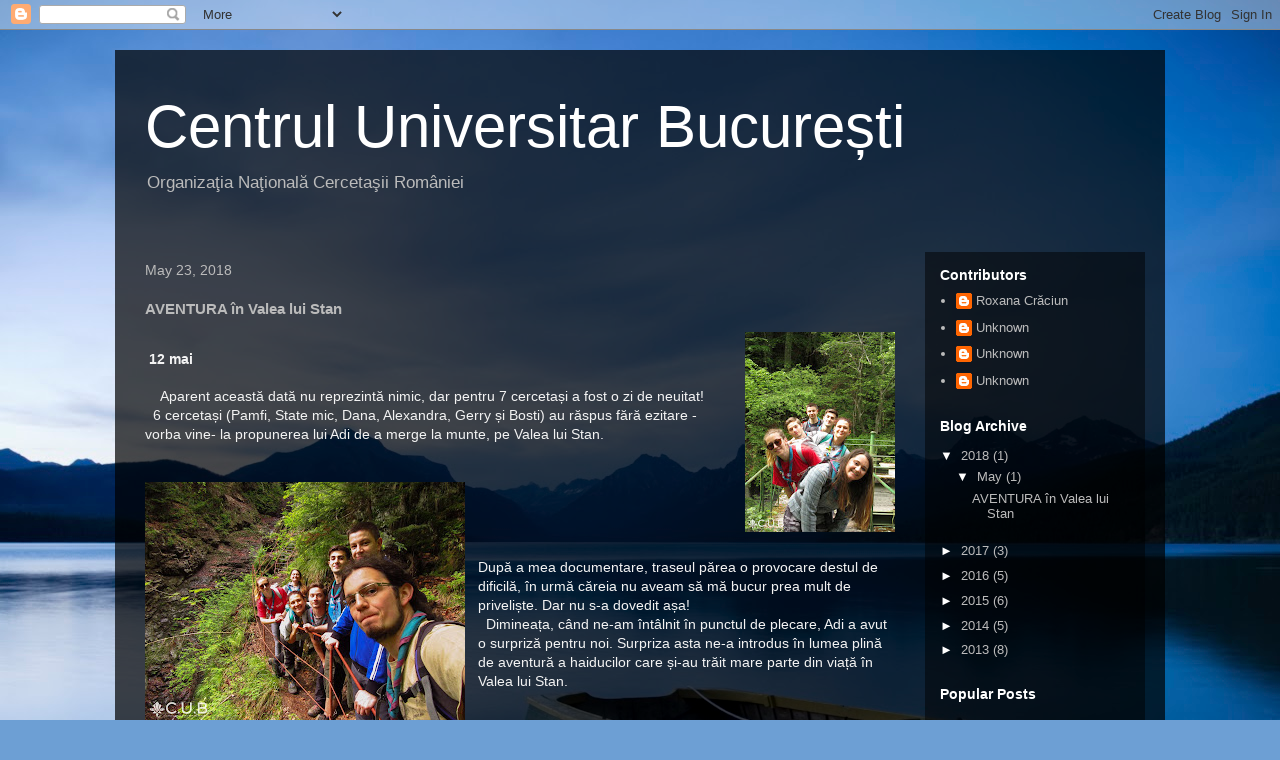

--- FILE ---
content_type: text/html; charset=UTF-8
request_url: http://cubucuresti.blogspot.com/2018/05/aventura-in-valea-lui-stan.html
body_size: 14893
content:
<!DOCTYPE html>
<html class='v2' dir='ltr' lang='en'>
<head>
<link href='https://www.blogger.com/static/v1/widgets/335934321-css_bundle_v2.css' rel='stylesheet' type='text/css'/>
<meta content='width=1100' name='viewport'/>
<meta content='text/html; charset=UTF-8' http-equiv='Content-Type'/>
<meta content='blogger' name='generator'/>
<link href='http://cubucuresti.blogspot.com/favicon.ico' rel='icon' type='image/x-icon'/>
<link href='http://cubucuresti.blogspot.com/2018/05/aventura-in-valea-lui-stan.html' rel='canonical'/>
<link rel="alternate" type="application/atom+xml" title="Centrul Universitar București - Atom" href="http://cubucuresti.blogspot.com/feeds/posts/default" />
<link rel="alternate" type="application/rss+xml" title="Centrul Universitar București - RSS" href="http://cubucuresti.blogspot.com/feeds/posts/default?alt=rss" />
<link rel="service.post" type="application/atom+xml" title="Centrul Universitar București - Atom" href="https://www.blogger.com/feeds/8372546103626502677/posts/default" />

<link rel="alternate" type="application/atom+xml" title="Centrul Universitar București - Atom" href="http://cubucuresti.blogspot.com/feeds/4047089127162907842/comments/default" />
<!--Can't find substitution for tag [blog.ieCssRetrofitLinks]-->
<link href='https://blogger.googleusercontent.com/img/b/R29vZ2xl/AVvXsEj1QrLOLrg1-a9zZPorMA3Xg3O015wEgyfd3oxZ5pM5IOkdVA9iHFw5XbJXtVHS5cC1Hjc1cv-mQBwKM29MTWrr2eIxSI8Gd-7iyvBHZjDrm9_d-gHYQVJCD4KJo09sTkbWhlZZBJgVRGI/s200/IMG_2514.jpg' rel='image_src'/>
<meta content='http://cubucuresti.blogspot.com/2018/05/aventura-in-valea-lui-stan.html' property='og:url'/>
<meta content='AVENTURA în Valea lui Stan' property='og:title'/>
<meta content='     12 mai       Aparent această dată nu reprezintă nimic, dar pentru 7 cercetași a fost o zi de neuitat!    6 cercetași (Pamfi, State mic,...' property='og:description'/>
<meta content='https://blogger.googleusercontent.com/img/b/R29vZ2xl/AVvXsEj1QrLOLrg1-a9zZPorMA3Xg3O015wEgyfd3oxZ5pM5IOkdVA9iHFw5XbJXtVHS5cC1Hjc1cv-mQBwKM29MTWrr2eIxSI8Gd-7iyvBHZjDrm9_d-gHYQVJCD4KJo09sTkbWhlZZBJgVRGI/w1200-h630-p-k-no-nu/IMG_2514.jpg' property='og:image'/>
<title>Centrul Universitar București: AVENTURA în Valea lui Stan</title>
<style id='page-skin-1' type='text/css'><!--
/*
-----------------------------------------------
Blogger Template Style
Name:     Travel
Designer: Sookhee Lee
URL:      www.plyfly.net
----------------------------------------------- */
/* Content
----------------------------------------------- */
body {
font: normal normal 13px 'Trebuchet MS',Trebuchet,sans-serif;
color: #bbbbbb;
background: #6d9fd4 url(//themes.googleusercontent.com/image?id=19E0jdJYtQQfL4EgIcsXAuAGh40o5GqyYJhRm4wI9Hdv_dL7409qnf12Q40TwThVTEfjg) no-repeat fixed top center /* Credit: epicurean (http://www.istockphoto.com/googleimages.php?id=3797455&platform=blogger) */;
}
html body .region-inner {
min-width: 0;
max-width: 100%;
width: auto;
}
a:link {
text-decoration:none;
color: #ff9b00;
}
a:visited {
text-decoration:none;
color: #b87309;
}
a:hover {
text-decoration:underline;
color: #ff9b00;
}
.content-outer .content-cap-top {
height: 0;
background: transparent none repeat-x scroll top center;
}
.content-outer {
margin: 0 auto;
padding-top: 20px;
}
.content-inner {
background: transparent url(//blogblog.com/1kt/travel/bg_black_70.png) repeat scroll top left;
background-position: left -0;
background-color: transparent;
padding: 20px;
}
.main-inner .date-outer {
margin-bottom: 2em;
}
/* Header
----------------------------------------------- */
.header-inner .Header .titlewrapper,
.header-inner .Header .descriptionwrapper {
padding-left: 10px;
padding-right: 10px;
}
.Header h1 {
font: normal normal 60px 'Trebuchet MS',Trebuchet,sans-serif;
color: #ffffff;
}
.Header h1 a {
color: #ffffff;
}
.Header .description {
color: #bbbbbb;
font-size: 130%;
}
/* Tabs
----------------------------------------------- */
.tabs-inner {
margin: 1em 0 0;
padding: 0;
}
.tabs-inner .section {
margin: 0;
}
.tabs-inner .widget ul {
padding: 0;
background: transparent url(https://resources.blogblog.com/blogblog/data/1kt/travel/bg_black_50.png) repeat scroll top center;
}
.tabs-inner .widget li {
border: none;
}
.tabs-inner .widget li a {
display: inline-block;
padding: 1em 1.5em;
color: #ffffff;
font: normal bold 16px 'Trebuchet MS',Trebuchet,sans-serif;
}
.tabs-inner .widget li.selected a,
.tabs-inner .widget li a:hover {
position: relative;
z-index: 1;
background: transparent url(https://resources.blogblog.com/blogblog/data/1kt/travel/bg_black_50.png) repeat scroll top center;
color: #ffffff;
}
/* Headings
----------------------------------------------- */
h2 {
font: normal bold 14px 'Trebuchet MS',Trebuchet,sans-serif;
color: #ffffff;
}
.main-inner h2.date-header {
font: normal normal 14px 'Trebuchet MS',Trebuchet,sans-serif;
color: #bbbbbb;
}
.footer-inner .widget h2,
.sidebar .widget h2 {
padding-bottom: .5em;
}
/* Main
----------------------------------------------- */
.main-inner {
padding: 20px 0;
}
.main-inner .column-center-inner {
padding: 10px 0;
}
.main-inner .column-center-inner .section {
margin: 0 10px;
}
.main-inner .column-right-inner {
margin-left: 20px;
}
.main-inner .fauxcolumn-right-outer .fauxcolumn-inner {
margin-left: 20px;
background: transparent url(https://resources.blogblog.com/blogblog/data/1kt/travel/bg_black_50.png) repeat scroll top left;
}
.main-inner .column-left-inner {
margin-right: 20px;
}
.main-inner .fauxcolumn-left-outer .fauxcolumn-inner {
margin-right: 20px;
background: transparent url(https://resources.blogblog.com/blogblog/data/1kt/travel/bg_black_50.png) repeat scroll top left;
}
.main-inner .column-left-inner,
.main-inner .column-right-inner {
padding: 15px 0;
}
/* Posts
----------------------------------------------- */
h3.post-title {
margin-top: 20px;
}
h3.post-title a {
font: normal bold 20px 'Trebuchet MS',Trebuchet,sans-serif;
color: #ffffff;
}
h3.post-title a:hover {
text-decoration: underline;
}
.main-inner .column-center-outer {
background: transparent none repeat scroll top left;
_background-image: none;
}
.post-body {
line-height: 1.4;
position: relative;
}
.post-header {
margin: 0 0 1em;
line-height: 1.6;
}
.post-footer {
margin: .5em 0;
line-height: 1.6;
}
#blog-pager {
font-size: 140%;
}
#comments {
background: transparent url(//blogblog.com/1kt/travel/bg_black_50.png) repeat scroll top center;
padding: 15px;
}
#comments .comment-author {
padding-top: 1.5em;
}
#comments h4,
#comments .comment-author a,
#comments .comment-timestamp a {
color: #ffffff;
}
#comments .comment-author:first-child {
padding-top: 0;
border-top: none;
}
.avatar-image-container {
margin: .2em 0 0;
}
/* Comments
----------------------------------------------- */
#comments a {
color: #ffffff;
}
.comments .comments-content .icon.blog-author {
background-repeat: no-repeat;
background-image: url([data-uri]);
}
.comments .comments-content .loadmore a {
border-top: 1px solid #ffffff;
border-bottom: 1px solid #ffffff;
}
.comments .comment-thread.inline-thread {
background: transparent;
}
.comments .continue {
border-top: 2px solid #ffffff;
}
/* Widgets
----------------------------------------------- */
.sidebar .widget {
border-bottom: 2px solid transparent;
padding-bottom: 10px;
margin: 10px 0;
}
.sidebar .widget:first-child {
margin-top: 0;
}
.sidebar .widget:last-child {
border-bottom: none;
margin-bottom: 0;
padding-bottom: 0;
}
.footer-inner .widget,
.sidebar .widget {
font: normal normal 13px 'Trebuchet MS',Trebuchet,sans-serif;
color: #bbbbbb;
}
.sidebar .widget a:link {
color: #bbbbbb;
text-decoration: none;
}
.sidebar .widget a:visited {
color: #b87309;
}
.sidebar .widget a:hover {
color: #bbbbbb;
text-decoration: underline;
}
.footer-inner .widget a:link {
color: #ff9b00;
text-decoration: none;
}
.footer-inner .widget a:visited {
color: #b87309;
}
.footer-inner .widget a:hover {
color: #ff9b00;
text-decoration: underline;
}
.widget .zippy {
color: #ffffff;
}
.footer-inner {
background: transparent none repeat scroll top center;
}
/* Mobile
----------------------------------------------- */
body.mobile  {
background-size: 100% auto;
}
body.mobile .AdSense {
margin: 0 -10px;
}
.mobile .body-fauxcolumn-outer {
background: transparent none repeat scroll top left;
}
.mobile .footer-inner .widget a:link {
color: #bbbbbb;
text-decoration: none;
}
.mobile .footer-inner .widget a:visited {
color: #b87309;
}
.mobile-post-outer a {
color: #ffffff;
}
.mobile-link-button {
background-color: #ff9b00;
}
.mobile-link-button a:link, .mobile-link-button a:visited {
color: #ffffff;
}
.mobile-index-contents {
color: #bbbbbb;
}
.mobile .tabs-inner .PageList .widget-content {
background: transparent url(https://resources.blogblog.com/blogblog/data/1kt/travel/bg_black_50.png) repeat scroll top center;
color: #ffffff;
}
.mobile .tabs-inner .PageList .widget-content .pagelist-arrow {
border-left: 1px solid #ffffff;
}

--></style>
<style id='template-skin-1' type='text/css'><!--
body {
min-width: 1050px;
}
.content-outer, .content-fauxcolumn-outer, .region-inner {
min-width: 1050px;
max-width: 1050px;
_width: 1050px;
}
.main-inner .columns {
padding-left: 0;
padding-right: 240px;
}
.main-inner .fauxcolumn-center-outer {
left: 0;
right: 240px;
/* IE6 does not respect left and right together */
_width: expression(this.parentNode.offsetWidth -
parseInt("0") -
parseInt("240px") + 'px');
}
.main-inner .fauxcolumn-left-outer {
width: 0;
}
.main-inner .fauxcolumn-right-outer {
width: 240px;
}
.main-inner .column-left-outer {
width: 0;
right: 100%;
margin-left: -0;
}
.main-inner .column-right-outer {
width: 240px;
margin-right: -240px;
}
#layout {
min-width: 0;
}
#layout .content-outer {
min-width: 0;
width: 800px;
}
#layout .region-inner {
min-width: 0;
width: auto;
}
body#layout div.add_widget {
padding: 8px;
}
body#layout div.add_widget a {
margin-left: 32px;
}
--></style>
<style>
    body {background-image:url(\/\/themes.googleusercontent.com\/image?id=19E0jdJYtQQfL4EgIcsXAuAGh40o5GqyYJhRm4wI9Hdv_dL7409qnf12Q40TwThVTEfjg);}
    
@media (max-width: 200px) { body {background-image:url(\/\/themes.googleusercontent.com\/image?id=19E0jdJYtQQfL4EgIcsXAuAGh40o5GqyYJhRm4wI9Hdv_dL7409qnf12Q40TwThVTEfjg&options=w200);}}
@media (max-width: 400px) and (min-width: 201px) { body {background-image:url(\/\/themes.googleusercontent.com\/image?id=19E0jdJYtQQfL4EgIcsXAuAGh40o5GqyYJhRm4wI9Hdv_dL7409qnf12Q40TwThVTEfjg&options=w400);}}
@media (max-width: 800px) and (min-width: 401px) { body {background-image:url(\/\/themes.googleusercontent.com\/image?id=19E0jdJYtQQfL4EgIcsXAuAGh40o5GqyYJhRm4wI9Hdv_dL7409qnf12Q40TwThVTEfjg&options=w800);}}
@media (max-width: 1200px) and (min-width: 801px) { body {background-image:url(\/\/themes.googleusercontent.com\/image?id=19E0jdJYtQQfL4EgIcsXAuAGh40o5GqyYJhRm4wI9Hdv_dL7409qnf12Q40TwThVTEfjg&options=w1200);}}
/* Last tag covers anything over one higher than the previous max-size cap. */
@media (min-width: 1201px) { body {background-image:url(\/\/themes.googleusercontent.com\/image?id=19E0jdJYtQQfL4EgIcsXAuAGh40o5GqyYJhRm4wI9Hdv_dL7409qnf12Q40TwThVTEfjg&options=w1600);}}
  </style>
<link href='https://www.blogger.com/dyn-css/authorization.css?targetBlogID=8372546103626502677&amp;zx=1cce8b30-b0bf-4cf8-a688-9206170525bf' media='none' onload='if(media!=&#39;all&#39;)media=&#39;all&#39;' rel='stylesheet'/><noscript><link href='https://www.blogger.com/dyn-css/authorization.css?targetBlogID=8372546103626502677&amp;zx=1cce8b30-b0bf-4cf8-a688-9206170525bf' rel='stylesheet'/></noscript>
<meta name='google-adsense-platform-account' content='ca-host-pub-1556223355139109'/>
<meta name='google-adsense-platform-domain' content='blogspot.com'/>

</head>
<body class='loading variant-studio'>
<div class='navbar section' id='navbar' name='Navbar'><div class='widget Navbar' data-version='1' id='Navbar1'><script type="text/javascript">
    function setAttributeOnload(object, attribute, val) {
      if(window.addEventListener) {
        window.addEventListener('load',
          function(){ object[attribute] = val; }, false);
      } else {
        window.attachEvent('onload', function(){ object[attribute] = val; });
      }
    }
  </script>
<div id="navbar-iframe-container"></div>
<script type="text/javascript" src="https://apis.google.com/js/platform.js"></script>
<script type="text/javascript">
      gapi.load("gapi.iframes:gapi.iframes.style.bubble", function() {
        if (gapi.iframes && gapi.iframes.getContext) {
          gapi.iframes.getContext().openChild({
              url: 'https://www.blogger.com/navbar/8372546103626502677?po\x3d4047089127162907842\x26origin\x3dhttp://cubucuresti.blogspot.com',
              where: document.getElementById("navbar-iframe-container"),
              id: "navbar-iframe"
          });
        }
      });
    </script><script type="text/javascript">
(function() {
var script = document.createElement('script');
script.type = 'text/javascript';
script.src = '//pagead2.googlesyndication.com/pagead/js/google_top_exp.js';
var head = document.getElementsByTagName('head')[0];
if (head) {
head.appendChild(script);
}})();
</script>
</div></div>
<div class='body-fauxcolumns'>
<div class='fauxcolumn-outer body-fauxcolumn-outer'>
<div class='cap-top'>
<div class='cap-left'></div>
<div class='cap-right'></div>
</div>
<div class='fauxborder-left'>
<div class='fauxborder-right'></div>
<div class='fauxcolumn-inner'>
</div>
</div>
<div class='cap-bottom'>
<div class='cap-left'></div>
<div class='cap-right'></div>
</div>
</div>
</div>
<div class='content'>
<div class='content-fauxcolumns'>
<div class='fauxcolumn-outer content-fauxcolumn-outer'>
<div class='cap-top'>
<div class='cap-left'></div>
<div class='cap-right'></div>
</div>
<div class='fauxborder-left'>
<div class='fauxborder-right'></div>
<div class='fauxcolumn-inner'>
</div>
</div>
<div class='cap-bottom'>
<div class='cap-left'></div>
<div class='cap-right'></div>
</div>
</div>
</div>
<div class='content-outer'>
<div class='content-cap-top cap-top'>
<div class='cap-left'></div>
<div class='cap-right'></div>
</div>
<div class='fauxborder-left content-fauxborder-left'>
<div class='fauxborder-right content-fauxborder-right'></div>
<div class='content-inner'>
<header>
<div class='header-outer'>
<div class='header-cap-top cap-top'>
<div class='cap-left'></div>
<div class='cap-right'></div>
</div>
<div class='fauxborder-left header-fauxborder-left'>
<div class='fauxborder-right header-fauxborder-right'></div>
<div class='region-inner header-inner'>
<div class='header section' id='header' name='Header'><div class='widget Header' data-version='1' id='Header1'>
<div id='header-inner'>
<div class='titlewrapper'>
<h1 class='title'>
<a href='http://cubucuresti.blogspot.com/'>
Centrul Universitar București
</a>
</h1>
</div>
<div class='descriptionwrapper'>
<p class='description'><span>                           
                             Organizaţia Naţională Cercetaşii României</span></p>
</div>
</div>
</div></div>
</div>
</div>
<div class='header-cap-bottom cap-bottom'>
<div class='cap-left'></div>
<div class='cap-right'></div>
</div>
</div>
</header>
<div class='tabs-outer'>
<div class='tabs-cap-top cap-top'>
<div class='cap-left'></div>
<div class='cap-right'></div>
</div>
<div class='fauxborder-left tabs-fauxborder-left'>
<div class='fauxborder-right tabs-fauxborder-right'></div>
<div class='region-inner tabs-inner'>
<div class='tabs no-items section' id='crosscol' name='Cross-Column'></div>
<div class='tabs no-items section' id='crosscol-overflow' name='Cross-Column 2'></div>
</div>
</div>
<div class='tabs-cap-bottom cap-bottom'>
<div class='cap-left'></div>
<div class='cap-right'></div>
</div>
</div>
<div class='main-outer'>
<div class='main-cap-top cap-top'>
<div class='cap-left'></div>
<div class='cap-right'></div>
</div>
<div class='fauxborder-left main-fauxborder-left'>
<div class='fauxborder-right main-fauxborder-right'></div>
<div class='region-inner main-inner'>
<div class='columns fauxcolumns'>
<div class='fauxcolumn-outer fauxcolumn-center-outer'>
<div class='cap-top'>
<div class='cap-left'></div>
<div class='cap-right'></div>
</div>
<div class='fauxborder-left'>
<div class='fauxborder-right'></div>
<div class='fauxcolumn-inner'>
</div>
</div>
<div class='cap-bottom'>
<div class='cap-left'></div>
<div class='cap-right'></div>
</div>
</div>
<div class='fauxcolumn-outer fauxcolumn-left-outer'>
<div class='cap-top'>
<div class='cap-left'></div>
<div class='cap-right'></div>
</div>
<div class='fauxborder-left'>
<div class='fauxborder-right'></div>
<div class='fauxcolumn-inner'>
</div>
</div>
<div class='cap-bottom'>
<div class='cap-left'></div>
<div class='cap-right'></div>
</div>
</div>
<div class='fauxcolumn-outer fauxcolumn-right-outer'>
<div class='cap-top'>
<div class='cap-left'></div>
<div class='cap-right'></div>
</div>
<div class='fauxborder-left'>
<div class='fauxborder-right'></div>
<div class='fauxcolumn-inner'>
</div>
</div>
<div class='cap-bottom'>
<div class='cap-left'></div>
<div class='cap-right'></div>
</div>
</div>
<!-- corrects IE6 width calculation -->
<div class='columns-inner'>
<div class='column-center-outer'>
<div class='column-center-inner'>
<div class='main section' id='main' name='Main'><div class='widget Blog' data-version='1' id='Blog1'>
<div class='blog-posts hfeed'>

          <div class="date-outer">
        
<h2 class='date-header'><span>May 23, 2018</span></h2>

          <div class="date-posts">
        
<div class='post-outer'>
<div class='post hentry uncustomized-post-template' itemprop='blogPost' itemscope='itemscope' itemtype='http://schema.org/BlogPosting'>
<meta content='https://blogger.googleusercontent.com/img/b/R29vZ2xl/AVvXsEj1QrLOLrg1-a9zZPorMA3Xg3O015wEgyfd3oxZ5pM5IOkdVA9iHFw5XbJXtVHS5cC1Hjc1cv-mQBwKM29MTWrr2eIxSI8Gd-7iyvBHZjDrm9_d-gHYQVJCD4KJo09sTkbWhlZZBJgVRGI/s200/IMG_2514.jpg' itemprop='image_url'/>
<meta content='8372546103626502677' itemprop='blogId'/>
<meta content='4047089127162907842' itemprop='postId'/>
<a name='4047089127162907842'></a>
<h3 class='post-title entry-title' itemprop='name'>
AVENTURA în Valea lui Stan
</h3>
<div class='post-header'>
<div class='post-header-line-1'></div>
</div>
<div class='post-body entry-content' id='post-body-4047089127162907842' itemprop='description articleBody'>
<div style="height: 0px;">
<a href="https://blogger.googleusercontent.com/img/b/R29vZ2xl/AVvXsEj1QrLOLrg1-a9zZPorMA3Xg3O015wEgyfd3oxZ5pM5IOkdVA9iHFw5XbJXtVHS5cC1Hjc1cv-mQBwKM29MTWrr2eIxSI8Gd-7iyvBHZjDrm9_d-gHYQVJCD4KJo09sTkbWhlZZBJgVRGI/s1600/IMG_2514.jpg" imageanchor="1" style="clear: right; float: right; margin-bottom: 1em; margin-left: 1em;"><span style="color: #f3f3f3;"><img border="0" data-original-height="1600" data-original-width="1200" height="200" src="https://blogger.googleusercontent.com/img/b/R29vZ2xl/AVvXsEj1QrLOLrg1-a9zZPorMA3Xg3O015wEgyfd3oxZ5pM5IOkdVA9iHFw5XbJXtVHS5cC1Hjc1cv-mQBwKM29MTWrr2eIxSI8Gd-7iyvBHZjDrm9_d-gHYQVJCD4KJo09sTkbWhlZZBJgVRGI/s200/IMG_2514.jpg" width="150" /></span></a><br />
<h4>
<span style="color: #f3f3f3;"><b>&nbsp;<span style="font-family: &quot;helvetica&quot; , &quot;arial&quot; , sans-serif;"><span style="font-size: 14px; white-space: pre-wrap;">12 mai</span></span></b></span></h4>
<br />
<span style="color: #f3f3f3; font-family: &quot;helvetica&quot; , &quot;arial&quot; , sans-serif;"><span style="font-size: 14px; white-space: pre-wrap;">  </span></span><span style="color: #f3f3f3; font-family: &quot;helvetica&quot; , &quot;arial&quot; , sans-serif; font-size: 14px; white-space: pre-wrap;">  Aparent această dată nu reprezintă nimic, dar pentru 7 cercetași a fost o zi de neuitat! </span><br />
<span style="color: #f3f3f3; font-family: &quot;helvetica&quot; , &quot;arial&quot; , sans-serif;"><span style="font-size: 14px; white-space: pre-wrap;">  6 cercetași (Pamfi, State mic, Dana, Alexandra, Gerry și Bosti) au răspus fără ezitare -vorba vine- la propunerea lui Adi de a merge la munte, pe Valea lui Stan. </span></span><br />
<span style="color: #f3f3f3; font-family: &quot;helvetica&quot; , &quot;arial&quot; , sans-serif;"><span style="font-size: 14px; white-space: pre-wrap;"><br /></span></span> <span style="color: #f3f3f3; font-family: &quot;helvetica&quot; , &quot;arial&quot; , sans-serif;"><span style="font-size: 14px; white-space: pre-wrap;"><br /></span></span> <a href="https://blogger.googleusercontent.com/img/b/R29vZ2xl/AVvXsEggeD85Cj3sZwsM1FT4gfsYmVsymOtg-YpWfn0ivq5h4PpUpW3J-i2E4AGKu74U9RerI_-RPlgnuzsE6aZp_2mTGBrPmBmyYX8KfKZRdYragZKF58CJoynn3ZmvwAGDX5N9qTiaf0j1C_I/s1600/IMG_2403.jpg" imageanchor="1" style="clear: left; float: left; margin-bottom: 1em; margin-right: 1em;"><span style="color: #f3f3f3;"><img border="0" data-original-height="1200" data-original-width="1600" height="240" src="https://blogger.googleusercontent.com/img/b/R29vZ2xl/AVvXsEggeD85Cj3sZwsM1FT4gfsYmVsymOtg-YpWfn0ivq5h4PpUpW3J-i2E4AGKu74U9RerI_-RPlgnuzsE6aZp_2mTGBrPmBmyYX8KfKZRdYragZKF58CJoynn3ZmvwAGDX5N9qTiaf0j1C_I/s320/IMG_2403.jpg" width="320" /></span></a><span style="color: #f3f3f3; font-family: &quot;helvetica&quot; , &quot;arial&quot; , sans-serif;"><span style="font-size: 14px; white-space: pre-wrap;">  </span></span><br />
<span style="color: #f3f3f3; font-family: &quot;helvetica&quot; , &quot;arial&quot; , sans-serif;"><span style="font-size: 14px; white-space: pre-wrap;"><br /></span></span> <span style="color: #f3f3f3; font-family: &quot;helvetica&quot; , &quot;arial&quot; , sans-serif;"><span style="font-size: 14px; white-space: pre-wrap;"><br /></span></span> <span style="color: #f3f3f3; font-family: &quot;helvetica&quot; , &quot;arial&quot; , sans-serif;"><span style="font-size: 14px; white-space: pre-wrap;"><br /></span></span> <span style="color: #f3f3f3; font-family: &quot;helvetica&quot; , &quot;arial&quot; , sans-serif;"><span style="font-size: 14px; white-space: pre-wrap;">După a mea documentare, traseul părea o provocare destul de dificilă, în urmă căreia nu aveam să mă bucur prea mult de priveliște. Dar nu s-a dovedit așa! </span></span><br />
<span style="color: #f3f3f3; font-family: &quot;helvetica&quot; , &quot;arial&quot; , sans-serif;"><span style="font-size: 14px; white-space: pre-wrap;">  Dimineața, când ne-am întâlnit în punctul de plecare, Adi a avut o surpriză pentru noi. Surpriza asta ne-a introdus în lumea plină de aventură a haiducilor care și-au trăit mare parte din viață în Valea lui Stan. </span></span><br />
<span style="color: #f3f3f3; font-family: &quot;helvetica&quot; , &quot;arial&quot; , sans-serif;"><span style="font-size: 14px; white-space: pre-wrap;">  </span></span><br />
<br />
<br />
<br />
<br />
<br />
<br />
<div class="separator" style="clear: both; text-align: center;">
<span style="color: #f3f3f3; font-family: &quot;helvetica&quot; , &quot;arial&quot; , sans-serif;"></span></div>
<div class="separator" style="clear: both; text-align: center;">
<span style="color: #f3f3f3; font-family: &quot;helvetica&quot; , &quot;arial&quot; , sans-serif;"></span><a href="https://blogger.googleusercontent.com/img/b/R29vZ2xl/AVvXsEjoVTCe0Pe8BDwHrMgBGy4KIUKeLOoE-XQQxg3lCbby6yNDi6unwCaVlEbqwVw_rjrzay9jxDOOJ9RpBH-oC8cKhKftZ1hYQ_IqBDZcqv97kxJ_zKK0jzPDbnXDP7b5venpDIWmz6Z3_vU/s1600/IMG_2454.jpg" imageanchor="1" style="margin-left: 1em; margin-right: 1em;"><img border="0" data-original-height="1200" data-original-width="1600" height="480" src="https://blogger.googleusercontent.com/img/b/R29vZ2xl/AVvXsEjoVTCe0Pe8BDwHrMgBGy4KIUKeLOoE-XQQxg3lCbby6yNDi6unwCaVlEbqwVw_rjrzay9jxDOOJ9RpBH-oC8cKhKftZ1hYQ_IqBDZcqv97kxJ_zKK0jzPDbnXDP7b5venpDIWmz6Z3_vU/s640/IMG_2454.jpg" width="640" /></a></div>
<a href="https://blogger.googleusercontent.com/img/b/R29vZ2xl/AVvXsEgtSUd7U-ORqPw1aMCckPbtpnatP3kietVn0JIhy5yyFnb2xCGAw0h1LdT0feE2JSQPxbHvfPIWlkg_Tg4c6Ld4WSjZnG1VY_dlgqSDkWDqb1TIrHqMWq1qCtGJBoYq5CYpNL5D_VhXRsw/s1600/20180512_154215.jpg" imageanchor="1" style="clear: left; float: left; margin-bottom: 1em; margin-right: 1em;"><img border="0" data-original-height="1600" data-original-width="1200" height="320" src="https://blogger.googleusercontent.com/img/b/R29vZ2xl/AVvXsEgtSUd7U-ORqPw1aMCckPbtpnatP3kietVn0JIhy5yyFnb2xCGAw0h1LdT0feE2JSQPxbHvfPIWlkg_Tg4c6Ld4WSjZnG1VY_dlgqSDkWDqb1TIrHqMWq1qCtGJBoYq5CYpNL5D_VhXRsw/s320/20180512_154215.jpg" width="240" /></a><span style="color: #f3f3f3; font-family: &quot;helvetica&quot; , &quot;arial&quot; , sans-serif;"></span><br />
<br />
<span style="color: #f3f3f3; font-family: &quot;helvetica&quot; , &quot;arial&quot; , sans-serif;">Pregătiți de tot, am pornit la drum. Ziua ne promitea nori și ploaie, doar că nu a știut că noi o avem pe Ra, Alexandra, care ne-a adus soarele tot traseul cu ale ei predicții și incantații.</span><br />
<span style="color: #f3f3f3; font-family: &quot;helvetica&quot; , &quot;arial&quot; , sans-serif;"><span style="font-size: 14px; white-space: pre-wrap;">  Pozele nu au lipsit și nici micile provocări între haiduci. La final, echipa haiducitelor a câștigat, ultima probă fiind cea a înțelepciunii. </span></span><span style="color: #f3f3f3; font-family: helvetica, arial, sans-serif; font-size: 14px; white-space: pre-wrap;"> </span><br />
<span style="color: #f3f3f3;"><span style="font-family: &quot;helvetica&quot; , &quot;arial&quot; , sans-serif;"><span style="font-size: 14px; white-space: pre-wrap;">Nu știu cât de bine vă puteți imagina cum ne-am simțit, dar un lucru e cert, nu lăsați asemenea ocazii să treacă pe lângă voi</span></span>!</span><br />
<span style="color: #f3f3f3;"><br /></span> <span style="color: #f3f3f3;"><br /></span> <span style="color: #f3f3f3;">//Articol scris de Ana-Maria Pamfile (Pamfi)</span></div>
<div style='clear: both;'></div>
</div>
<div class='post-footer'>
<div class='post-footer-line post-footer-line-1'>
<span class='post-author vcard'>
Posted by
<span class='fn' itemprop='author' itemscope='itemscope' itemtype='http://schema.org/Person'>
<meta content='https://www.blogger.com/profile/04940465701463576544' itemprop='url'/>
<a class='g-profile' href='https://www.blogger.com/profile/04940465701463576544' rel='author' title='author profile'>
<span itemprop='name'>Roxana Crăciun</span>
</a>
</span>
</span>
<span class='post-timestamp'>
at
<meta content='http://cubucuresti.blogspot.com/2018/05/aventura-in-valea-lui-stan.html' itemprop='url'/>
<a class='timestamp-link' href='http://cubucuresti.blogspot.com/2018/05/aventura-in-valea-lui-stan.html' rel='bookmark' title='permanent link'><abbr class='published' itemprop='datePublished' title='2018-05-23T13:01:00-07:00'>1:01&#8239;PM</abbr></a>
</span>
<span class='post-comment-link'>
</span>
<span class='post-icons'>
<span class='item-control blog-admin pid-1109276594'>
<a href='https://www.blogger.com/post-edit.g?blogID=8372546103626502677&postID=4047089127162907842&from=pencil' title='Edit Post'>
<img alt='' class='icon-action' height='18' src='https://resources.blogblog.com/img/icon18_edit_allbkg.gif' width='18'/>
</a>
</span>
</span>
<div class='post-share-buttons goog-inline-block'>
<a class='goog-inline-block share-button sb-email' href='https://www.blogger.com/share-post.g?blogID=8372546103626502677&postID=4047089127162907842&target=email' target='_blank' title='Email This'><span class='share-button-link-text'>Email This</span></a><a class='goog-inline-block share-button sb-blog' href='https://www.blogger.com/share-post.g?blogID=8372546103626502677&postID=4047089127162907842&target=blog' onclick='window.open(this.href, "_blank", "height=270,width=475"); return false;' target='_blank' title='BlogThis!'><span class='share-button-link-text'>BlogThis!</span></a><a class='goog-inline-block share-button sb-twitter' href='https://www.blogger.com/share-post.g?blogID=8372546103626502677&postID=4047089127162907842&target=twitter' target='_blank' title='Share to X'><span class='share-button-link-text'>Share to X</span></a><a class='goog-inline-block share-button sb-facebook' href='https://www.blogger.com/share-post.g?blogID=8372546103626502677&postID=4047089127162907842&target=facebook' onclick='window.open(this.href, "_blank", "height=430,width=640"); return false;' target='_blank' title='Share to Facebook'><span class='share-button-link-text'>Share to Facebook</span></a><a class='goog-inline-block share-button sb-pinterest' href='https://www.blogger.com/share-post.g?blogID=8372546103626502677&postID=4047089127162907842&target=pinterest' target='_blank' title='Share to Pinterest'><span class='share-button-link-text'>Share to Pinterest</span></a>
</div>
</div>
<div class='post-footer-line post-footer-line-2'>
<span class='post-labels'>
</span>
</div>
<div class='post-footer-line post-footer-line-3'>
<span class='post-location'>
</span>
</div>
</div>
</div>
<div class='comments' id='comments'>
<a name='comments'></a>
<h4>No comments:</h4>
<div id='Blog1_comments-block-wrapper'>
<dl class='avatar-comment-indent' id='comments-block'>
</dl>
</div>
<p class='comment-footer'>
<div class='comment-form'>
<a name='comment-form'></a>
<h4 id='comment-post-message'>Post a Comment</h4>
<p>
</p>
<a href='https://www.blogger.com/comment/frame/8372546103626502677?po=4047089127162907842&hl=en&saa=85391&origin=http://cubucuresti.blogspot.com' id='comment-editor-src'></a>
<iframe allowtransparency='true' class='blogger-iframe-colorize blogger-comment-from-post' frameborder='0' height='410px' id='comment-editor' name='comment-editor' src='' width='100%'></iframe>
<script src='https://www.blogger.com/static/v1/jsbin/2830521187-comment_from_post_iframe.js' type='text/javascript'></script>
<script type='text/javascript'>
      BLOG_CMT_createIframe('https://www.blogger.com/rpc_relay.html');
    </script>
</div>
</p>
</div>
</div>

        </div></div>
      
</div>
<div class='blog-pager' id='blog-pager'>
<span id='blog-pager-older-link'>
<a class='blog-pager-older-link' href='http://cubucuresti.blogspot.com/2017/07/moot.html' id='Blog1_blog-pager-older-link' title='Older Post'>Older Post</a>
</span>
<a class='home-link' href='http://cubucuresti.blogspot.com/'>Home</a>
</div>
<div class='clear'></div>
<div class='post-feeds'>
<div class='feed-links'>
Subscribe to:
<a class='feed-link' href='http://cubucuresti.blogspot.com/feeds/4047089127162907842/comments/default' target='_blank' type='application/atom+xml'>Post Comments (Atom)</a>
</div>
</div>
</div></div>
</div>
</div>
<div class='column-left-outer'>
<div class='column-left-inner'>
<aside>
</aside>
</div>
</div>
<div class='column-right-outer'>
<div class='column-right-inner'>
<aside>
<div class='sidebar section' id='sidebar-right-1'>
<div class='widget Profile' data-version='1' id='Profile1'>
<h2>Contributors</h2>
<div class='widget-content'>
<ul>
<li><a class='profile-name-link g-profile' href='https://www.blogger.com/profile/04940465701463576544' style='background-image: url(//www.blogger.com/img/logo-16.png);'>Roxana Crăciun</a></li>
<li><a class='profile-name-link g-profile' href='https://www.blogger.com/profile/07509517312069916429' style='background-image: url(//www.blogger.com/img/logo-16.png);'>Unknown</a></li>
<li><a class='profile-name-link g-profile' href='https://www.blogger.com/profile/06219561292914749520' style='background-image: url(//www.blogger.com/img/logo-16.png);'>Unknown</a></li>
<li><a class='profile-name-link g-profile' href='https://www.blogger.com/profile/13673702302562727857' style='background-image: url(//www.blogger.com/img/logo-16.png);'>Unknown</a></li>
</ul>
<div class='clear'></div>
</div>
</div><div class='widget BlogArchive' data-version='1' id='BlogArchive1'>
<h2>Blog Archive</h2>
<div class='widget-content'>
<div id='ArchiveList'>
<div id='BlogArchive1_ArchiveList'>
<ul class='hierarchy'>
<li class='archivedate expanded'>
<a class='toggle' href='javascript:void(0)'>
<span class='zippy toggle-open'>

        &#9660;&#160;
      
</span>
</a>
<a class='post-count-link' href='http://cubucuresti.blogspot.com/2018/'>
2018
</a>
<span class='post-count' dir='ltr'>(1)</span>
<ul class='hierarchy'>
<li class='archivedate expanded'>
<a class='toggle' href='javascript:void(0)'>
<span class='zippy toggle-open'>

        &#9660;&#160;
      
</span>
</a>
<a class='post-count-link' href='http://cubucuresti.blogspot.com/2018/05/'>
May
</a>
<span class='post-count' dir='ltr'>(1)</span>
<ul class='posts'>
<li><a href='http://cubucuresti.blogspot.com/2018/05/aventura-in-valea-lui-stan.html'>AVENTURA în Valea lui Stan</a></li>
</ul>
</li>
</ul>
</li>
</ul>
<ul class='hierarchy'>
<li class='archivedate collapsed'>
<a class='toggle' href='javascript:void(0)'>
<span class='zippy'>

        &#9658;&#160;
      
</span>
</a>
<a class='post-count-link' href='http://cubucuresti.blogspot.com/2017/'>
2017
</a>
<span class='post-count' dir='ltr'>(3)</span>
<ul class='hierarchy'>
<li class='archivedate collapsed'>
<a class='toggle' href='javascript:void(0)'>
<span class='zippy'>

        &#9658;&#160;
      
</span>
</a>
<a class='post-count-link' href='http://cubucuresti.blogspot.com/2017/07/'>
July
</a>
<span class='post-count' dir='ltr'>(3)</span>
</li>
</ul>
</li>
</ul>
<ul class='hierarchy'>
<li class='archivedate collapsed'>
<a class='toggle' href='javascript:void(0)'>
<span class='zippy'>

        &#9658;&#160;
      
</span>
</a>
<a class='post-count-link' href='http://cubucuresti.blogspot.com/2016/'>
2016
</a>
<span class='post-count' dir='ltr'>(5)</span>
<ul class='hierarchy'>
<li class='archivedate collapsed'>
<a class='toggle' href='javascript:void(0)'>
<span class='zippy'>

        &#9658;&#160;
      
</span>
</a>
<a class='post-count-link' href='http://cubucuresti.blogspot.com/2016/12/'>
December
</a>
<span class='post-count' dir='ltr'>(1)</span>
</li>
</ul>
<ul class='hierarchy'>
<li class='archivedate collapsed'>
<a class='toggle' href='javascript:void(0)'>
<span class='zippy'>

        &#9658;&#160;
      
</span>
</a>
<a class='post-count-link' href='http://cubucuresti.blogspot.com/2016/11/'>
November
</a>
<span class='post-count' dir='ltr'>(1)</span>
</li>
</ul>
<ul class='hierarchy'>
<li class='archivedate collapsed'>
<a class='toggle' href='javascript:void(0)'>
<span class='zippy'>

        &#9658;&#160;
      
</span>
</a>
<a class='post-count-link' href='http://cubucuresti.blogspot.com/2016/09/'>
September
</a>
<span class='post-count' dir='ltr'>(1)</span>
</li>
</ul>
<ul class='hierarchy'>
<li class='archivedate collapsed'>
<a class='toggle' href='javascript:void(0)'>
<span class='zippy'>

        &#9658;&#160;
      
</span>
</a>
<a class='post-count-link' href='http://cubucuresti.blogspot.com/2016/04/'>
April
</a>
<span class='post-count' dir='ltr'>(1)</span>
</li>
</ul>
<ul class='hierarchy'>
<li class='archivedate collapsed'>
<a class='toggle' href='javascript:void(0)'>
<span class='zippy'>

        &#9658;&#160;
      
</span>
</a>
<a class='post-count-link' href='http://cubucuresti.blogspot.com/2016/03/'>
March
</a>
<span class='post-count' dir='ltr'>(1)</span>
</li>
</ul>
</li>
</ul>
<ul class='hierarchy'>
<li class='archivedate collapsed'>
<a class='toggle' href='javascript:void(0)'>
<span class='zippy'>

        &#9658;&#160;
      
</span>
</a>
<a class='post-count-link' href='http://cubucuresti.blogspot.com/2015/'>
2015
</a>
<span class='post-count' dir='ltr'>(6)</span>
<ul class='hierarchy'>
<li class='archivedate collapsed'>
<a class='toggle' href='javascript:void(0)'>
<span class='zippy'>

        &#9658;&#160;
      
</span>
</a>
<a class='post-count-link' href='http://cubucuresti.blogspot.com/2015/12/'>
December
</a>
<span class='post-count' dir='ltr'>(1)</span>
</li>
</ul>
<ul class='hierarchy'>
<li class='archivedate collapsed'>
<a class='toggle' href='javascript:void(0)'>
<span class='zippy'>

        &#9658;&#160;
      
</span>
</a>
<a class='post-count-link' href='http://cubucuresti.blogspot.com/2015/11/'>
November
</a>
<span class='post-count' dir='ltr'>(1)</span>
</li>
</ul>
<ul class='hierarchy'>
<li class='archivedate collapsed'>
<a class='toggle' href='javascript:void(0)'>
<span class='zippy'>

        &#9658;&#160;
      
</span>
</a>
<a class='post-count-link' href='http://cubucuresti.blogspot.com/2015/09/'>
September
</a>
<span class='post-count' dir='ltr'>(2)</span>
</li>
</ul>
<ul class='hierarchy'>
<li class='archivedate collapsed'>
<a class='toggle' href='javascript:void(0)'>
<span class='zippy'>

        &#9658;&#160;
      
</span>
</a>
<a class='post-count-link' href='http://cubucuresti.blogspot.com/2015/04/'>
April
</a>
<span class='post-count' dir='ltr'>(1)</span>
</li>
</ul>
<ul class='hierarchy'>
<li class='archivedate collapsed'>
<a class='toggle' href='javascript:void(0)'>
<span class='zippy'>

        &#9658;&#160;
      
</span>
</a>
<a class='post-count-link' href='http://cubucuresti.blogspot.com/2015/02/'>
February
</a>
<span class='post-count' dir='ltr'>(1)</span>
</li>
</ul>
</li>
</ul>
<ul class='hierarchy'>
<li class='archivedate collapsed'>
<a class='toggle' href='javascript:void(0)'>
<span class='zippy'>

        &#9658;&#160;
      
</span>
</a>
<a class='post-count-link' href='http://cubucuresti.blogspot.com/2014/'>
2014
</a>
<span class='post-count' dir='ltr'>(5)</span>
<ul class='hierarchy'>
<li class='archivedate collapsed'>
<a class='toggle' href='javascript:void(0)'>
<span class='zippy'>

        &#9658;&#160;
      
</span>
</a>
<a class='post-count-link' href='http://cubucuresti.blogspot.com/2014/11/'>
November
</a>
<span class='post-count' dir='ltr'>(1)</span>
</li>
</ul>
<ul class='hierarchy'>
<li class='archivedate collapsed'>
<a class='toggle' href='javascript:void(0)'>
<span class='zippy'>

        &#9658;&#160;
      
</span>
</a>
<a class='post-count-link' href='http://cubucuresti.blogspot.com/2014/10/'>
October
</a>
<span class='post-count' dir='ltr'>(1)</span>
</li>
</ul>
<ul class='hierarchy'>
<li class='archivedate collapsed'>
<a class='toggle' href='javascript:void(0)'>
<span class='zippy'>

        &#9658;&#160;
      
</span>
</a>
<a class='post-count-link' href='http://cubucuresti.blogspot.com/2014/07/'>
July
</a>
<span class='post-count' dir='ltr'>(1)</span>
</li>
</ul>
<ul class='hierarchy'>
<li class='archivedate collapsed'>
<a class='toggle' href='javascript:void(0)'>
<span class='zippy'>

        &#9658;&#160;
      
</span>
</a>
<a class='post-count-link' href='http://cubucuresti.blogspot.com/2014/04/'>
April
</a>
<span class='post-count' dir='ltr'>(1)</span>
</li>
</ul>
<ul class='hierarchy'>
<li class='archivedate collapsed'>
<a class='toggle' href='javascript:void(0)'>
<span class='zippy'>

        &#9658;&#160;
      
</span>
</a>
<a class='post-count-link' href='http://cubucuresti.blogspot.com/2014/03/'>
March
</a>
<span class='post-count' dir='ltr'>(1)</span>
</li>
</ul>
</li>
</ul>
<ul class='hierarchy'>
<li class='archivedate collapsed'>
<a class='toggle' href='javascript:void(0)'>
<span class='zippy'>

        &#9658;&#160;
      
</span>
</a>
<a class='post-count-link' href='http://cubucuresti.blogspot.com/2013/'>
2013
</a>
<span class='post-count' dir='ltr'>(8)</span>
<ul class='hierarchy'>
<li class='archivedate collapsed'>
<a class='toggle' href='javascript:void(0)'>
<span class='zippy'>

        &#9658;&#160;
      
</span>
</a>
<a class='post-count-link' href='http://cubucuresti.blogspot.com/2013/12/'>
December
</a>
<span class='post-count' dir='ltr'>(1)</span>
</li>
</ul>
<ul class='hierarchy'>
<li class='archivedate collapsed'>
<a class='toggle' href='javascript:void(0)'>
<span class='zippy'>

        &#9658;&#160;
      
</span>
</a>
<a class='post-count-link' href='http://cubucuresti.blogspot.com/2013/11/'>
November
</a>
<span class='post-count' dir='ltr'>(1)</span>
</li>
</ul>
<ul class='hierarchy'>
<li class='archivedate collapsed'>
<a class='toggle' href='javascript:void(0)'>
<span class='zippy'>

        &#9658;&#160;
      
</span>
</a>
<a class='post-count-link' href='http://cubucuresti.blogspot.com/2013/08/'>
August
</a>
<span class='post-count' dir='ltr'>(1)</span>
</li>
</ul>
<ul class='hierarchy'>
<li class='archivedate collapsed'>
<a class='toggle' href='javascript:void(0)'>
<span class='zippy'>

        &#9658;&#160;
      
</span>
</a>
<a class='post-count-link' href='http://cubucuresti.blogspot.com/2013/07/'>
July
</a>
<span class='post-count' dir='ltr'>(1)</span>
</li>
</ul>
<ul class='hierarchy'>
<li class='archivedate collapsed'>
<a class='toggle' href='javascript:void(0)'>
<span class='zippy'>

        &#9658;&#160;
      
</span>
</a>
<a class='post-count-link' href='http://cubucuresti.blogspot.com/2013/03/'>
March
</a>
<span class='post-count' dir='ltr'>(1)</span>
</li>
</ul>
<ul class='hierarchy'>
<li class='archivedate collapsed'>
<a class='toggle' href='javascript:void(0)'>
<span class='zippy'>

        &#9658;&#160;
      
</span>
</a>
<a class='post-count-link' href='http://cubucuresti.blogspot.com/2013/02/'>
February
</a>
<span class='post-count' dir='ltr'>(3)</span>
</li>
</ul>
</li>
</ul>
</div>
</div>
<div class='clear'></div>
</div>
</div><div class='widget PopularPosts' data-version='1' id='PopularPosts1'>
<h2>Popular Posts</h2>
<div class='widget-content popular-posts'>
<ul>
<li>
<div class='item-content'>
<div class='item-thumbnail'>
<a href='http://cubucuresti.blogspot.com/2014/11/hike-bucegi-1112014.html' target='_blank'>
<img alt='' border='0' src='https://lh3.googleusercontent.com/blogger_img_proxy/[base64]w72-h72-p-k-no-nu'/>
</a>
</div>
<div class='item-title'><a href='http://cubucuresti.blogspot.com/2014/11/hike-bucegi-1112014.html'>Hike Bucegi 1.11.2014</a></div>
<div class='item-snippet'> &#160; &#160;În weekendul 1-2 noiembrie 2014, câțiva membri ai Centrului Universitar București au hotărât să lase în urmă vremea urâtă și mohorâtă a ...</div>
</div>
<div style='clear: both;'></div>
</li>
<li>
<div class='item-content'>
<div class='item-thumbnail'>
<a href='http://cubucuresti.blogspot.com/2016/04/scoutaholics-and-jamborees-evening-chat.html' target='_blank'>
<img alt='' border='0' src='https://blogger.googleusercontent.com/img/b/R29vZ2xl/AVvXsEiHhl_qk3uf751vUiBP73OrFVIJI65kwF5xG8OrvQzgqfMQKh_ZkHRLLgp0hFEaOrAq_0sGYlHpHoaNUvhmi68j6NNVOkXZpo_2MWzcpv-pBzoLnmgnlXApN6pUzxtIBRUXepa1tABfAVE/w72-h72-p-k-no-nu/13061952_1024953834206425_9192560273252302240_n.jpg'/>
</a>
</div>
<div class='item-title'><a href='http://cubucuresti.blogspot.com/2016/04/scoutaholics-and-jamborees-evening-chat.html'>Scoutaholics and jamborees: an evening chat with João Armando Gonçalves</a></div>
<div class='item-snippet'> &#160; There&#8217;s a little bit of a flutter in the air as it&#8217;s not the usual group meeting, nor is it the friendly beer with a few scout friends. B...</div>
</div>
<div style='clear: both;'></div>
</li>
<li>
<div class='item-content'>
<div class='item-thumbnail'>
<a href='http://cubucuresti.blogspot.com/2017/07/sezonul-de-campuri-inceput-deja-pentru.html' target='_blank'>
<img alt='' border='0' src='https://blogger.googleusercontent.com/img/b/R29vZ2xl/AVvXsEj1SZ2AwusmFxyTBE4UEvWjrJcc2_lYxd-yVIh0vD_tKXmwJoPqPXWWzxoG-12fQf1wO2iWDwBfZ2DRbFWxgJ6gRxhIoykHwLQgTW5sF6sANQNFLtzKA3FjR4eifeJtYPaQ4E9AmbFTBjY/w72-h72-p-k-no-nu/7092391411_5d8507e532_b+%25281%2529.jpg'/>
</a>
</div>
<div class='item-title'><a href='http://cubucuresti.blogspot.com/2017/07/sezonul-de-campuri-inceput-deja-pentru.html'>8 tendințe în sezonul vară-toamnă 2017</a></div>
<div class='item-snippet'> Sezonul de campuri a început deja pentru o parte din centrele locale ale ONCR, dar pentru cei care nu au apucat încă să se documenteze lega...</div>
</div>
<div style='clear: both;'></div>
</li>
<li>
<div class='item-content'>
<div class='item-thumbnail'>
<a href='http://cubucuresti.blogspot.com/2014/03/drumul-fermecat-spre-meleagurile.html' target='_blank'>
<img alt='' border='0' src='https://lh3.googleusercontent.com/blogger_img_proxy/AEn0k_uv9gKx_GDD0Elp9bFhZdl2wNSph9YSKpQTFMBXmH-7IPGu3rs6ykanmdPAyIC26H6YM_xYhDhPXdkdx1wZvZsXwKsBDZh3LsUjxLdxeJpoEPIpL7wCvsTg32FZ4PJtX11QuyqYJQPUYqUbcZ9e86efuUkU7-1K51u0a0gDITmQIr0RJQ=w72-h72-p-k-no-nu'/>
</a>
</div>
<div class='item-title'><a href='http://cubucuresti.blogspot.com/2014/03/drumul-fermecat-spre-meleagurile.html'>Drumul fermecat spre meleagurile Craiului</a></div>
<div class='item-snippet'>  &#160; &#160; &#160;&#160;  &#160; &#160; &#160; &#160; Cu râsete şi multă voie bună, aşa au plecat într-o sâmbătă dimineaţă 14 din membrii CUB către meleagurile Craiului spre a ...</div>
</div>
<div style='clear: both;'></div>
</li>
<li>
<div class='item-content'>
<div class='item-thumbnail'>
<a href='http://cubucuresti.blogspot.com/2016/03/calatoria-minunata-seniorilor-in.html' target='_blank'>
<img alt='' border='0' src='https://blogger.googleusercontent.com/img/b/R29vZ2xl/AVvXsEiEeqTa7uuxricOqzNX_5oLua5fkLWe0F2Cuir19BrtApejh8AzO6hbbVCWxXbnWhDoZ6rNP46sOB1AWSiPwngTSwm1TREy3u-DaNXPD7nulXbyoFctF1R40b-Hl-3p30ZqVRF6uEQQ-Kg/w72-h72-p-k-no-nu/12809802_992950220740120_7106573885932899194_n.jpg'/>
</a>
</div>
<div class='item-title'><a href='http://cubucuresti.blogspot.com/2016/03/calatoria-minunata-seniorilor-in.html'>Călătoria minunată a seniorilor în Scoutville unde au fost vizitaţi de Grinch</a></div>
<div class='item-snippet'> &#160;&#160; Cred că era 24 Ianuarie când am văzut evenimentul pe Facebook si mi-am zis &#8220;Ce tare, o școală de iarnă pentru seniori, trebuie să merg ș...</div>
</div>
<div style='clear: both;'></div>
</li>
<li>
<div class='item-content'>
<div class='item-thumbnail'>
<a href='http://cubucuresti.blogspot.com/2014/04/adunarea-generala-centrului-universitar.html' target='_blank'>
<img alt='' border='0' src='https://lh3.googleusercontent.com/blogger_img_proxy/AEn0k_twmZ9mZ4pLZS_xCwqHp_M6RZqukk194TTeCDn2o3A6pqdw5PQJsGAmJRHhDBkeFxjphFm5ixttSJPyXBYu9GG1VVJ1y2CiDa1UWN9Lw8bCuUjRkm2VRbR6lnonnHKpve4EL5B-tBpQ4Zbnop3vekENI2NRAayyktHzKy31cB-EVcaYiA=w72-h72-p-k-no-nu'/>
</a>
</div>
<div class='item-title'><a href='http://cubucuresti.blogspot.com/2014/04/adunarea-generala-centrului-universitar.html'>Adunarea Generală a Centrului Universitar București</a></div>
<div class='item-snippet'>&#160; &#160; &#160;Cu mic cu mare ne-am strâns într-o duminică, mai exact pe data de 6 aprilie, îmbrăcați în uniformă ca niște adevărați cercetași și plin...</div>
</div>
<div style='clear: both;'></div>
</li>
<li>
<div class='item-content'>
<div class='item-thumbnail'>
<a href='http://cubucuresti.blogspot.com/2013/02/ce-sa-fie-ce-sa-fie.html' target='_blank'>
<img alt='' border='0' src='https://blogger.googleusercontent.com/img/b/R29vZ2xl/AVvXsEjmGCq-0x_CJ8CfMVIqAOljeXklQ95RTQDU-zk9K2hN6fLfowjohKwzZjA-Df25uOt_mq42nN_g2ESTJ7CqM7ej_X0HXJguxce_QlTP-f8W6ja2YTgEdY1ftv_vgcwgTA_y589bRZdk2PU/w72-h72-p-k-no-nu/mesaj-2-2.JPG'/>
</a>
</div>
<div class='item-title'><a href='http://cubucuresti.blogspot.com/2013/02/ce-sa-fie-ce-sa-fie.html'>Ce să fie, ce să fie?</a></div>
<div class='item-snippet'>    Oare ce să fie?   Nu e nimic ieşit din comun din punct de vedere cercetăşesc, bineînţeles. Suntem doar noi, cercetaşi pasionaţi de ceea ...</div>
</div>
<div style='clear: both;'></div>
</li>
<li>
<div class='item-content'>
<div class='item-thumbnail'>
<a href='http://cubucuresti.blogspot.com/2013/12/festivalul-national-unitate-si.html' target='_blank'>
<img alt='' border='0' src='https://lh3.googleusercontent.com/blogger_img_proxy/AEn0k_ssJtMZ3tdSu_eHivj2T4eqVq0eLN-U6qF3V6u5N3XOVZqIf5SdDwMDPvu8GNeRs-6BJ_1YNX4uDLCtbyIg8H4H7CGFRCUM1USDBI3PBPefHz_37CpBBcDXWQHymTzQbZmfg3syQhlxosewb1U7lNspH08czCosfTG0C1uL2aeOvVbwqNsM=w72-h72-p-k-no-nu'/>
</a>
</div>
<div class='item-title'><a href='http://cubucuresti.blogspot.com/2013/12/festivalul-national-unitate-si.html'>Festivalul Naţional Unitate şi Prietenie, ediţia a 16-a</a></div>
<div class='item-snippet'>   În dimineața zilei de 28 noiembrie 2013, un CUB fără vreo trei laturi se îndrepta somnoros dar și nerăbdător spre autocarul care avea sa ...</div>
</div>
<div style='clear: both;'></div>
</li>
<li>
<div class='item-content'>
<div class='item-thumbnail'>
<a href='http://cubucuresti.blogspot.com/2013/08/jurnalul-cercetasului-calator.html' target='_blank'>
<img alt='' border='0' src='https://lh3.googleusercontent.com/blogger_img_proxy/AEn0k_uOdDGZv2_Pj1TCLtTG2J_bDs1vz_C4HLBQ-JA5UP6BZNqlTxLyChIVEJdYsZc2BREMsFVmfR7ZjNJuWZptGivDvD5vA_kt3Dn6gvsSpIN0a6eBUU2NEVT4CdsCEvLIx_wlrStgVGaIP4B3Jv4W8YtxvRW7fo-rkzCYSiCoRreU3vya8A=w72-h72-p-k-no-nu'/>
</a>
</div>
<div class='item-title'><a href='http://cubucuresti.blogspot.com/2013/08/jurnalul-cercetasului-calator.html'>Jurnalul Cercetaşului Călător</a></div>
<div class='item-snippet'> &#160; &#160; &#160; &#160; &#160; Ȋn dimineaţa zilei de 22 August am ajuns la autogară în jurul orei 6, fiind întâmpinată de o lume mai mult sau mai puţin somnoroa...</div>
</div>
<div style='clear: both;'></div>
</li>
<li>
<div class='item-content'>
<div class='item-thumbnail'>
<a href='http://cubucuresti.blogspot.com/2013/02/iesirea-de-iarna-la-cioclovina-3-6.html' target='_blank'>
<img alt='' border='0' src='https://blogger.googleusercontent.com/img/b/R29vZ2xl/AVvXsEg4ethKBbQWp1ZaTU7raM5284dYUz6qN4sAb-55hPNK7x2o6xG-6J7ttqu0mTf0o8aUQsgddpYEWb6ZoEz9slwFD-KQb6L9qYzG2rZcAnRd7fNlowBMuIqjH4wMKny18V7Ghb-ejiOUvIA/w72-h72-p-k-no-nu/DSC_1001.jpg'/>
</a>
</div>
<div class='item-title'><a href='http://cubucuresti.blogspot.com/2013/02/iesirea-de-iarna-la-cioclovina-3-6.html'>Ieşirea de iarnă la Cioclovina (3-6 ianuarie 2013)</a></div>
<div class='item-snippet'>  Ieşirea de iarnă de la Cioclovina s-a dorit a fi o reeditare involuntară a filmului &quot;The Hobbit:&#160; An Unexpected Journey&quot;.       ...</div>
</div>
<div style='clear: both;'></div>
</li>
</ul>
<div class='clear'></div>
</div>
</div>
<div class='widget Subscribe' data-version='1' id='Subscribe1'>
<div style='white-space:nowrap'>
<h2 class='title'>Subscribe To</h2>
<div class='widget-content'>
<div class='subscribe-wrapper subscribe-type-POST'>
<div class='subscribe expanded subscribe-type-POST' id='SW_READER_LIST_Subscribe1POST' style='display:none;'>
<div class='top'>
<span class='inner' onclick='return(_SW_toggleReaderList(event, "Subscribe1POST"));'>
<img class='subscribe-dropdown-arrow' src='https://resources.blogblog.com/img/widgets/arrow_dropdown.gif'/>
<img align='absmiddle' alt='' border='0' class='feed-icon' src='https://resources.blogblog.com/img/icon_feed12.png'/>
Posts
</span>
<div class='feed-reader-links'>
<a class='feed-reader-link' href='https://www.netvibes.com/subscribe.php?url=http%3A%2F%2Fcubucuresti.blogspot.com%2Ffeeds%2Fposts%2Fdefault' target='_blank'>
<img src='https://resources.blogblog.com/img/widgets/subscribe-netvibes.png'/>
</a>
<a class='feed-reader-link' href='https://add.my.yahoo.com/content?url=http%3A%2F%2Fcubucuresti.blogspot.com%2Ffeeds%2Fposts%2Fdefault' target='_blank'>
<img src='https://resources.blogblog.com/img/widgets/subscribe-yahoo.png'/>
</a>
<a class='feed-reader-link' href='http://cubucuresti.blogspot.com/feeds/posts/default' target='_blank'>
<img align='absmiddle' class='feed-icon' src='https://resources.blogblog.com/img/icon_feed12.png'/>
                  Atom
                </a>
</div>
</div>
<div class='bottom'></div>
</div>
<div class='subscribe' id='SW_READER_LIST_CLOSED_Subscribe1POST' onclick='return(_SW_toggleReaderList(event, "Subscribe1POST"));'>
<div class='top'>
<span class='inner'>
<img class='subscribe-dropdown-arrow' src='https://resources.blogblog.com/img/widgets/arrow_dropdown.gif'/>
<span onclick='return(_SW_toggleReaderList(event, "Subscribe1POST"));'>
<img align='absmiddle' alt='' border='0' class='feed-icon' src='https://resources.blogblog.com/img/icon_feed12.png'/>
Posts
</span>
</span>
</div>
<div class='bottom'></div>
</div>
</div>
<div class='subscribe-wrapper subscribe-type-PER_POST'>
<div class='subscribe expanded subscribe-type-PER_POST' id='SW_READER_LIST_Subscribe1PER_POST' style='display:none;'>
<div class='top'>
<span class='inner' onclick='return(_SW_toggleReaderList(event, "Subscribe1PER_POST"));'>
<img class='subscribe-dropdown-arrow' src='https://resources.blogblog.com/img/widgets/arrow_dropdown.gif'/>
<img align='absmiddle' alt='' border='0' class='feed-icon' src='https://resources.blogblog.com/img/icon_feed12.png'/>
Comments
</span>
<div class='feed-reader-links'>
<a class='feed-reader-link' href='https://www.netvibes.com/subscribe.php?url=http%3A%2F%2Fcubucuresti.blogspot.com%2Ffeeds%2F4047089127162907842%2Fcomments%2Fdefault' target='_blank'>
<img src='https://resources.blogblog.com/img/widgets/subscribe-netvibes.png'/>
</a>
<a class='feed-reader-link' href='https://add.my.yahoo.com/content?url=http%3A%2F%2Fcubucuresti.blogspot.com%2Ffeeds%2F4047089127162907842%2Fcomments%2Fdefault' target='_blank'>
<img src='https://resources.blogblog.com/img/widgets/subscribe-yahoo.png'/>
</a>
<a class='feed-reader-link' href='http://cubucuresti.blogspot.com/feeds/4047089127162907842/comments/default' target='_blank'>
<img align='absmiddle' class='feed-icon' src='https://resources.blogblog.com/img/icon_feed12.png'/>
                  Atom
                </a>
</div>
</div>
<div class='bottom'></div>
</div>
<div class='subscribe' id='SW_READER_LIST_CLOSED_Subscribe1PER_POST' onclick='return(_SW_toggleReaderList(event, "Subscribe1PER_POST"));'>
<div class='top'>
<span class='inner'>
<img class='subscribe-dropdown-arrow' src='https://resources.blogblog.com/img/widgets/arrow_dropdown.gif'/>
<span onclick='return(_SW_toggleReaderList(event, "Subscribe1PER_POST"));'>
<img align='absmiddle' alt='' border='0' class='feed-icon' src='https://resources.blogblog.com/img/icon_feed12.png'/>
Comments
</span>
</span>
</div>
<div class='bottom'></div>
</div>
</div>
<div style='clear:both'></div>
</div>
</div>
<div class='clear'></div>
</div>
</div>
<table border='0' cellpadding='0' cellspacing='0' class='section-columns columns-2'>
<tbody>
<tr>
<td class='first columns-cell'>
<div class='sidebar no-items section' id='sidebar-right-2-1'></div>
</td>
<td class='columns-cell'>
<div class='sidebar no-items section' id='sidebar-right-2-2'></div>
</td>
</tr>
</tbody>
</table>
<div class='sidebar section' id='sidebar-right-3'><div class='widget Followers' data-version='1' id='Followers2'>
<h2 class='title'>Followers</h2>
<div class='widget-content'>
<div id='Followers2-wrapper'>
<div style='margin-right:2px;'>
<div><script type="text/javascript" src="https://apis.google.com/js/platform.js"></script>
<div id="followers-iframe-container"></div>
<script type="text/javascript">
    window.followersIframe = null;
    function followersIframeOpen(url) {
      gapi.load("gapi.iframes", function() {
        if (gapi.iframes && gapi.iframes.getContext) {
          window.followersIframe = gapi.iframes.getContext().openChild({
            url: url,
            where: document.getElementById("followers-iframe-container"),
            messageHandlersFilter: gapi.iframes.CROSS_ORIGIN_IFRAMES_FILTER,
            messageHandlers: {
              '_ready': function(obj) {
                window.followersIframe.getIframeEl().height = obj.height;
              },
              'reset': function() {
                window.followersIframe.close();
                followersIframeOpen("https://www.blogger.com/followers/frame/8372546103626502677?colors\x3dCgt0cmFuc3BhcmVudBILdHJhbnNwYXJlbnQaByNiYmJiYmIiByNmZjliMDAqC3RyYW5zcGFyZW50MgcjZmZmZmZmOgcjYmJiYmJiQgcjZmY5YjAwSgcjZmZmZmZmUgcjZmY5YjAwWgt0cmFuc3BhcmVudA%3D%3D\x26pageSize\x3d21\x26hl\x3den\x26origin\x3dhttp://cubucuresti.blogspot.com");
              },
              'open': function(url) {
                window.followersIframe.close();
                followersIframeOpen(url);
              }
            }
          });
        }
      });
    }
    followersIframeOpen("https://www.blogger.com/followers/frame/8372546103626502677?colors\x3dCgt0cmFuc3BhcmVudBILdHJhbnNwYXJlbnQaByNiYmJiYmIiByNmZjliMDAqC3RyYW5zcGFyZW50MgcjZmZmZmZmOgcjYmJiYmJiQgcjZmY5YjAwSgcjZmZmZmZmUgcjZmY5YjAwWgt0cmFuc3BhcmVudA%3D%3D\x26pageSize\x3d21\x26hl\x3den\x26origin\x3dhttp://cubucuresti.blogspot.com");
  </script></div>
</div>
</div>
<div class='clear'></div>
</div>
</div></div>
</aside>
</div>
</div>
</div>
<div style='clear: both'></div>
<!-- columns -->
</div>
<!-- main -->
</div>
</div>
<div class='main-cap-bottom cap-bottom'>
<div class='cap-left'></div>
<div class='cap-right'></div>
</div>
</div>
<footer>
<div class='footer-outer'>
<div class='footer-cap-top cap-top'>
<div class='cap-left'></div>
<div class='cap-right'></div>
</div>
<div class='fauxborder-left footer-fauxborder-left'>
<div class='fauxborder-right footer-fauxborder-right'></div>
<div class='region-inner footer-inner'>
<div class='foot no-items section' id='footer-1'></div>
<table border='0' cellpadding='0' cellspacing='0' class='section-columns columns-2'>
<tbody>
<tr>
<td class='first columns-cell'>
<div class='foot no-items section' id='footer-2-1'></div>
</td>
<td class='columns-cell'>
<div class='foot no-items section' id='footer-2-2'></div>
</td>
</tr>
</tbody>
</table>
<!-- outside of the include in order to lock Attribution widget -->
<div class='foot section' id='footer-3' name='Footer'><div class='widget Attribution' data-version='1' id='Attribution1'>
<div class='widget-content' style='text-align: center;'>
Travel theme. Theme images by <a href='http://www.istockphoto.com/googleimages.php?id=3797455&platform=blogger&langregion=en' target='_blank'>epicurean</a>. Powered by <a href='https://www.blogger.com' target='_blank'>Blogger</a>.
</div>
<div class='clear'></div>
</div></div>
</div>
</div>
<div class='footer-cap-bottom cap-bottom'>
<div class='cap-left'></div>
<div class='cap-right'></div>
</div>
</div>
</footer>
<!-- content -->
</div>
</div>
<div class='content-cap-bottom cap-bottom'>
<div class='cap-left'></div>
<div class='cap-right'></div>
</div>
</div>
</div>
<script type='text/javascript'>
    window.setTimeout(function() {
        document.body.className = document.body.className.replace('loading', '');
      }, 10);
  </script>

<script type="text/javascript" src="https://www.blogger.com/static/v1/widgets/3845888474-widgets.js"></script>
<script type='text/javascript'>
window['__wavt'] = 'AOuZoY6BgfDjG40vcw2zdJV4FA2ossW2wg:1768599133323';_WidgetManager._Init('//www.blogger.com/rearrange?blogID\x3d8372546103626502677','//cubucuresti.blogspot.com/2018/05/aventura-in-valea-lui-stan.html','8372546103626502677');
_WidgetManager._SetDataContext([{'name': 'blog', 'data': {'blogId': '8372546103626502677', 'title': 'Centrul Universitar Bucure\u0219ti', 'url': 'http://cubucuresti.blogspot.com/2018/05/aventura-in-valea-lui-stan.html', 'canonicalUrl': 'http://cubucuresti.blogspot.com/2018/05/aventura-in-valea-lui-stan.html', 'homepageUrl': 'http://cubucuresti.blogspot.com/', 'searchUrl': 'http://cubucuresti.blogspot.com/search', 'canonicalHomepageUrl': 'http://cubucuresti.blogspot.com/', 'blogspotFaviconUrl': 'http://cubucuresti.blogspot.com/favicon.ico', 'bloggerUrl': 'https://www.blogger.com', 'hasCustomDomain': false, 'httpsEnabled': true, 'enabledCommentProfileImages': true, 'gPlusViewType': 'FILTERED_POSTMOD', 'adultContent': false, 'analyticsAccountNumber': '', 'encoding': 'UTF-8', 'locale': 'en', 'localeUnderscoreDelimited': 'en', 'languageDirection': 'ltr', 'isPrivate': false, 'isMobile': false, 'isMobileRequest': false, 'mobileClass': '', 'isPrivateBlog': false, 'isDynamicViewsAvailable': true, 'feedLinks': '\x3clink rel\x3d\x22alternate\x22 type\x3d\x22application/atom+xml\x22 title\x3d\x22Centrul Universitar Bucure\u0219ti - Atom\x22 href\x3d\x22http://cubucuresti.blogspot.com/feeds/posts/default\x22 /\x3e\n\x3clink rel\x3d\x22alternate\x22 type\x3d\x22application/rss+xml\x22 title\x3d\x22Centrul Universitar Bucure\u0219ti - RSS\x22 href\x3d\x22http://cubucuresti.blogspot.com/feeds/posts/default?alt\x3drss\x22 /\x3e\n\x3clink rel\x3d\x22service.post\x22 type\x3d\x22application/atom+xml\x22 title\x3d\x22Centrul Universitar Bucure\u0219ti - Atom\x22 href\x3d\x22https://www.blogger.com/feeds/8372546103626502677/posts/default\x22 /\x3e\n\n\x3clink rel\x3d\x22alternate\x22 type\x3d\x22application/atom+xml\x22 title\x3d\x22Centrul Universitar Bucure\u0219ti - Atom\x22 href\x3d\x22http://cubucuresti.blogspot.com/feeds/4047089127162907842/comments/default\x22 /\x3e\n', 'meTag': '', 'adsenseHostId': 'ca-host-pub-1556223355139109', 'adsenseHasAds': false, 'adsenseAutoAds': false, 'boqCommentIframeForm': true, 'loginRedirectParam': '', 'view': '', 'dynamicViewsCommentsSrc': '//www.blogblog.com/dynamicviews/4224c15c4e7c9321/js/comments.js', 'dynamicViewsScriptSrc': '//www.blogblog.com/dynamicviews/2dfa401275732ff9', 'plusOneApiSrc': 'https://apis.google.com/js/platform.js', 'disableGComments': true, 'interstitialAccepted': false, 'sharing': {'platforms': [{'name': 'Get link', 'key': 'link', 'shareMessage': 'Get link', 'target': ''}, {'name': 'Facebook', 'key': 'facebook', 'shareMessage': 'Share to Facebook', 'target': 'facebook'}, {'name': 'BlogThis!', 'key': 'blogThis', 'shareMessage': 'BlogThis!', 'target': 'blog'}, {'name': 'X', 'key': 'twitter', 'shareMessage': 'Share to X', 'target': 'twitter'}, {'name': 'Pinterest', 'key': 'pinterest', 'shareMessage': 'Share to Pinterest', 'target': 'pinterest'}, {'name': 'Email', 'key': 'email', 'shareMessage': 'Email', 'target': 'email'}], 'disableGooglePlus': true, 'googlePlusShareButtonWidth': 0, 'googlePlusBootstrap': '\x3cscript type\x3d\x22text/javascript\x22\x3ewindow.___gcfg \x3d {\x27lang\x27: \x27en\x27};\x3c/script\x3e'}, 'hasCustomJumpLinkMessage': false, 'jumpLinkMessage': 'Read more', 'pageType': 'item', 'postId': '4047089127162907842', 'postImageThumbnailUrl': 'https://blogger.googleusercontent.com/img/b/R29vZ2xl/AVvXsEj1QrLOLrg1-a9zZPorMA3Xg3O015wEgyfd3oxZ5pM5IOkdVA9iHFw5XbJXtVHS5cC1Hjc1cv-mQBwKM29MTWrr2eIxSI8Gd-7iyvBHZjDrm9_d-gHYQVJCD4KJo09sTkbWhlZZBJgVRGI/s72-c/IMG_2514.jpg', 'postImageUrl': 'https://blogger.googleusercontent.com/img/b/R29vZ2xl/AVvXsEj1QrLOLrg1-a9zZPorMA3Xg3O015wEgyfd3oxZ5pM5IOkdVA9iHFw5XbJXtVHS5cC1Hjc1cv-mQBwKM29MTWrr2eIxSI8Gd-7iyvBHZjDrm9_d-gHYQVJCD4KJo09sTkbWhlZZBJgVRGI/s200/IMG_2514.jpg', 'pageName': 'AVENTURA \xeen Valea lui Stan', 'pageTitle': 'Centrul Universitar Bucure\u0219ti: AVENTURA \xeen Valea lui Stan'}}, {'name': 'features', 'data': {}}, {'name': 'messages', 'data': {'edit': 'Edit', 'linkCopiedToClipboard': 'Link copied to clipboard!', 'ok': 'Ok', 'postLink': 'Post Link'}}, {'name': 'template', 'data': {'name': 'Travel', 'localizedName': 'Travel', 'isResponsive': false, 'isAlternateRendering': false, 'isCustom': false, 'variant': 'studio', 'variantId': 'studio'}}, {'name': 'view', 'data': {'classic': {'name': 'classic', 'url': '?view\x3dclassic'}, 'flipcard': {'name': 'flipcard', 'url': '?view\x3dflipcard'}, 'magazine': {'name': 'magazine', 'url': '?view\x3dmagazine'}, 'mosaic': {'name': 'mosaic', 'url': '?view\x3dmosaic'}, 'sidebar': {'name': 'sidebar', 'url': '?view\x3dsidebar'}, 'snapshot': {'name': 'snapshot', 'url': '?view\x3dsnapshot'}, 'timeslide': {'name': 'timeslide', 'url': '?view\x3dtimeslide'}, 'isMobile': false, 'title': 'AVENTURA \xeen Valea lui Stan', 'description': '   \xa0 12 mai       Aparent aceast\u0103 dat\u0103 nu reprezint\u0103 nimic, dar pentru 7 cerceta\u0219i a fost o zi de neuitat!    6 cerceta\u0219i (Pamfi, State mic,...', 'featuredImage': 'https://blogger.googleusercontent.com/img/b/R29vZ2xl/AVvXsEj1QrLOLrg1-a9zZPorMA3Xg3O015wEgyfd3oxZ5pM5IOkdVA9iHFw5XbJXtVHS5cC1Hjc1cv-mQBwKM29MTWrr2eIxSI8Gd-7iyvBHZjDrm9_d-gHYQVJCD4KJo09sTkbWhlZZBJgVRGI/s200/IMG_2514.jpg', 'url': 'http://cubucuresti.blogspot.com/2018/05/aventura-in-valea-lui-stan.html', 'type': 'item', 'isSingleItem': true, 'isMultipleItems': false, 'isError': false, 'isPage': false, 'isPost': true, 'isHomepage': false, 'isArchive': false, 'isLabelSearch': false, 'postId': 4047089127162907842}}]);
_WidgetManager._RegisterWidget('_NavbarView', new _WidgetInfo('Navbar1', 'navbar', document.getElementById('Navbar1'), {}, 'displayModeFull'));
_WidgetManager._RegisterWidget('_HeaderView', new _WidgetInfo('Header1', 'header', document.getElementById('Header1'), {}, 'displayModeFull'));
_WidgetManager._RegisterWidget('_BlogView', new _WidgetInfo('Blog1', 'main', document.getElementById('Blog1'), {'cmtInteractionsEnabled': false, 'lightboxEnabled': true, 'lightboxModuleUrl': 'https://www.blogger.com/static/v1/jsbin/4049919853-lbx.js', 'lightboxCssUrl': 'https://www.blogger.com/static/v1/v-css/828616780-lightbox_bundle.css'}, 'displayModeFull'));
_WidgetManager._RegisterWidget('_ProfileView', new _WidgetInfo('Profile1', 'sidebar-right-1', document.getElementById('Profile1'), {}, 'displayModeFull'));
_WidgetManager._RegisterWidget('_BlogArchiveView', new _WidgetInfo('BlogArchive1', 'sidebar-right-1', document.getElementById('BlogArchive1'), {'languageDirection': 'ltr', 'loadingMessage': 'Loading\x26hellip;'}, 'displayModeFull'));
_WidgetManager._RegisterWidget('_PopularPostsView', new _WidgetInfo('PopularPosts1', 'sidebar-right-1', document.getElementById('PopularPosts1'), {}, 'displayModeFull'));
_WidgetManager._RegisterWidget('_SubscribeView', new _WidgetInfo('Subscribe1', 'sidebar-right-1', document.getElementById('Subscribe1'), {}, 'displayModeFull'));
_WidgetManager._RegisterWidget('_FollowersView', new _WidgetInfo('Followers2', 'sidebar-right-3', document.getElementById('Followers2'), {}, 'displayModeFull'));
_WidgetManager._RegisterWidget('_AttributionView', new _WidgetInfo('Attribution1', 'footer-3', document.getElementById('Attribution1'), {}, 'displayModeFull'));
</script>
</body>
</html>